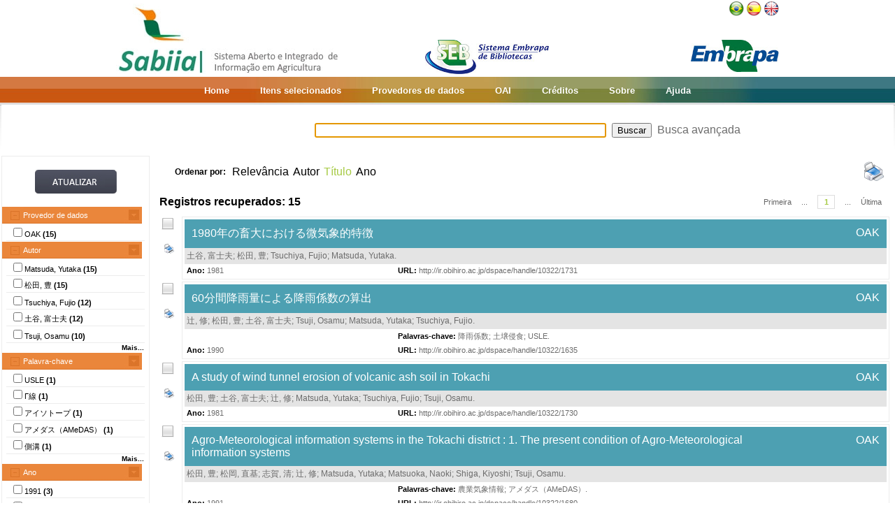

--- FILE ---
content_type: text/html;charset=UTF-8
request_url: https://www.sabiia.cnptia.embrapa.br/sabiia/search?showQuery=f&sort=titleSort&search=creatorFacets:%22Matsuda,%20Yutaka%22
body_size: 7044
content:


















<html>
<head>
	<!-- Meta informacao da pagina -->
 	<meta http-equiv="Content-Type" content="text/html; charset=UTF-8">
	<meta http-equiv="Content-Language" CONTENT="pt-BR">
	<meta name="keywords" content="Open Access">
	<meta name="copyright" content="http://www.embrapa.br">
	<meta name="author" content="Embrapa">
	<meta name="email" content="cnptia.sac@embrapa.br">
	<meta name="Distribution" content="Global">
	<meta name="website" content="http://www.embrapa.br">
	<script language="JAVASCRIPT" src="/sabiia/web/js/functions.js" type="text/javascript"></script>
	<script language="JAVASCRIPT" src="/sabiia/web/js/jquery-1.4.3.min.js" type="text/javascript"></script>	
 	<!-- Titulo da pagina -->
	<title>SABIIA - Sistema Aberto e Integrado de Informa&ccedil;&atilde;o em Agricultura (Sabiia)</title>
 	<!-- Links para os recursos utilizados pela pagina -->
	<link href="/sabiia/web/css/sabiia.css" rel="stylesheet" type="text/css">
	<!-- Favicon -->
	<link rel="shortcut icon" href="/sabiia/web/img/favicon.ico" type="image/x-icon">
</head>
<body>
<div id="fundoBranco">
	<!-- jsp:include page="../governoFederal.jsp"/ --> 
	<!-- HEADER -->
	<div align="center">
		<table summary="Header" width="950px" border="0" align="center" style="padding-bottom:3px;">
			<tr align="left">
				<td align="left" valign="bottom" width="25%">
					<a href="/sabiia/?initQuery=t" title="Sistema Aberto e Integrado de Informação em Agricultura - Sabiia">
						<img src="/sabiia/web/img/marcabannersabiia.jpg" alt="Sabiia" style="border: none;">
					</a>
				</td>
				<td align="right" valign="bottom" width="35%">
					<a href="http://hotsites.sct.embrapa.br/seb" title="Sistema Embrapa de Bibliotecas - SEB">
						<img src="/sabiia/web/img/logo-seb.jpg" alt="Seb" style="border: none;">
					</a>
				</td>
				<td align="right" valign="bottom" width="40%">
					<table cellpadding="0" cellspacing="0" border="0" width="100%" style="height:105px;padding-bottom:3px;">
						<tr>
							<td align="right" valign="top">
								<a title="Português" href="/sabiia/?locale=pt_BR&amp;initQuery=t"><img alt="Português" src="/sabiia/web/img/brazil.png"></a><a title="Español" style="padding-left:3px" href="/sabiia/?locale=es&amp;initQuery=t"><img alt="Español" src="/sabiia/web/img/spain.png"></a><a title="English" style="padding-left:3px" href="/sabiia/?locale=en&amp;initQuery=t"><img alt="English" src="/sabiia/web/img/english.png"></a>
							</td>
						</tr>
						<tr>
							<td align="right" valign="bottom">
								<a href="http://www.embrapa.br" title="Empresa Brasileira de Pesquisa Agropecuária - Embrapa"><img src="/sabiia/web/img/logo-embrapa.jpg" alt="Embrapa" style="border: none;"></a>
							</td>
						</tr>
					</table>
				</td>
			</tr>
		</table>
	</div>
	
	<!-- MENU SUPERIOR -->
	<table summary="Menu superior" width="100%" border="0">
		<tr>
			<td id="barraColoridaEsquerda"></td>
			<td NOWRAP id="barraColoridaMeio" align="center">
				<table summary="Tabela da barra de cores" border="0">
					<tr>
						<td class="menuItem"><a href="/sabiia/?initQuery=t">Home</a></td>
						<td class="menuItem"><a href="/sabiia/itensselecionados">Itens selecionados</a></td>
						<td class="menuItem"><a href="/sabiia/provedores">Provedores de dados</a></td>
						<td class="menuItem"><a target="_BLANK" href="http://www.sabiia.cnptia.embrapa.br/oai/">OAI</a></td>
						<td class="menuItem"><a href="/sabiia/creditos">Créditos</a></td>
						<td class="menuItem"><a href="/sabiia/sobre">Sobre</a></td>
						<td class="menuItem"><a href="/sabiia/ajuda">Ajuda</a></td>
					</tr>
				</table>		
			</td>
			<td id="barraColoridaDireita"></td>
		</tr>
	</table>
	
	
		<table border="0" width="100%" align="center">
			<tr>
				<td class="degradeCinza"></td>
				<td width="210px"></td>
				<td width="3px"></td>
				<td width="744px" align="center">
					<form id="frmSearch" name="frmSearch" method="post" action="search" onSubmit="return submitSearch(this);">
						&nbsp;&nbsp;&nbsp;
						<input type="hidden" name="clickSearchSimple" value="t">
						<input type="hidden" name="clickSearchAdvanced" value="f">
						<input type="text" name="search" size="50" value="">&nbsp;
						<input type="submit" value="Buscar">&nbsp;
						<a href="advanced">Busca avançada</a>
					</form>
				</td>
				<td width="3px"></td>
				<td class="degradeCinza"></td>
			</tr>
								
			<tr>
				<td></td>
				<!-- MENU LATERAL -->			
				<td valign="top" bgcolor="#ececec">
					<form name="frmFacets" method="post" action="search">
						<input type="hidden" name="search" value="creatorFacets:&quot;Matsuda, Yutaka&quot;">
						<table width="100%" border="0" bgcolor="white">
							<tr>
								<td align="center" valign="middle"> 
									<br><a href="#" onclick="document.frmFacets.submit();"><img src="/sabiia/web/img/botaoatualizarh34w117.jpg" alt="Botão Atualizar"></a><br><br>
								</td>
							</tr>
						</table>
						
								<table width="100%" border="0" bgcolor="white"> 
									<tr>
										<td id="menuRepository" class="menuLaranjaAberto" colspan="3" onclick="javascript:mostraEsconde('menuRepository','subMenuRepository');"> 
											Provedor de dados
										</td>
									</tr>
								</table>
								
								<table width="100%" border="0" bgcolor="white" id="subMenuRepository">
								<tr>
								<td width="100%">
								<table width="100%">
<tr title="Obihiro University of Agriculture and Veterinary Medicine Academic Repository (OAK)"><td width="3px"></td><td class="menuBranco"><input type="checkbox"name="facets100" value="19">OAK <b>(15)</b></td><td width="3px"></td></tr>
</table>
	
								</td>
								</tr>								
								</table>
								
								<table width="100%" border="0" bgcolor="white"> 
									<tr>
										<td id="menuCreator" class="menuLaranjaAberto" colspan="3" onclick="javascript:mostraEsconde('menuCreator','subMenuCreator');"> 
											Autor
										</td>
									</tr>
								</table>								
								<table width="100%" border="0" bgcolor="white" id="subMenuCreator">
								<tr>
								<td width="100%">
								<table width="100%">
<tr><td width="3px"></td><td class="menuBranco"><input type="checkbox"name="facets200" value="Matsuda, Yutaka">Matsuda, Yutaka <b>(15)</b></td><td width="3px"></td></tr>
<tr><td width="3px"></td><td class="menuBranco"><input type="checkbox"name="facets201" value="松田, 豊">松田, 豊 <b>(15)</b></td><td width="3px"></td></tr>
<tr><td width="3px"></td><td class="menuBranco"><input type="checkbox"name="facets202" value="Tsuchiya, Fujio">Tsuchiya, Fujio <b>(12)</b></td><td width="3px"></td></tr>
<tr><td width="3px"></td><td class="menuBranco"><input type="checkbox"name="facets203" value="土谷, 富士夫">土谷, 富士夫 <b>(12)</b></td><td width="3px"></td></tr>
<tr><td width="3px"></td><td class="menuBranco"><input type="checkbox"name="facets204" value="Tsuji, Osamu">Tsuji, Osamu <b>(10)</b></td><td width="3px"></td></tr>
</table><div id="facetsCreatorDetalhes" style="display:none;"><table width="100%">
<tr><td width="3px"></td><td class="menuBranco"><input type="checkbox"name="facets205" value="辻, 修">辻, 修 <b>(10)</b></td><td width="3px"></td></tr>
<tr><td width="3px"></td><td class="menuBranco"><input type="checkbox"name="facets206" value="Furuya, Susumu">Furuya, Susumu <b>(3)</b></td><td width="3px"></td></tr>
<tr><td width="3px"></td><td class="menuBranco"><input type="checkbox"name="facets207" value="古谷, 将">古谷, 将 <b>(3)</b></td><td width="3px"></td></tr>
<tr><td width="3px"></td><td class="menuBranco"><input type="checkbox"name="facets208" value="Yamaguchi, Kimiaki">Yamaguchi, Kimiaki <b>(2)</b></td><td width="3px"></td></tr>
<tr><td width="3px"></td><td class="menuBranco"><input type="checkbox"name="facets209" value="山口, 公章">山口, 公章 <b>(2)</b></td><td width="3px"></td></tr>
<tr><td width="3px"></td><td class="menuBranco"><input type="checkbox"name="facets210" value="Hoshiba, Hideo">Hoshiba, Hideo <b>(1)</b></td><td width="3px"></td></tr>
<tr><td width="3px"></td><td class="menuBranco"><input type="checkbox"name="facets211" value="Matsuoka, Naoki">Matsuoka, Naoki <b>(1)</b></td><td width="3px"></td></tr>
<tr><td width="3px"></td><td class="menuBranco"><input type="checkbox"name="facets212" value="Ohtomo, Koh-ichi">Ohtomo, Koh-ichi <b>(1)</b></td><td width="3px"></td></tr>
<tr><td width="3px"></td><td class="menuBranco"><input type="checkbox"name="facets213" value="Satow, Tadatoshi">Satow, Tadatoshi <b>(1)</b></td><td width="3px"></td></tr>
<tr><td width="3px"></td><td class="menuBranco"><input type="checkbox"name="facets214" value="Shiga, Kiyoshi">Shiga, Kiyoshi <b>(1)</b></td><td width="3px"></td></tr>
<tr><td width="3px"></td><td class="menuBranco"><input type="checkbox"name="facets215" value="Takahata, Hidehiko">Takahata, Hidehiko <b>(1)</b></td><td width="3px"></td></tr>
<tr><td width="3px"></td><td class="menuBranco"><input type="checkbox"name="facets216" value="Taniguchi, Tetsuji">Taniguchi, Tetsuji <b>(1)</b></td><td width="3px"></td></tr>
<tr><td width="3px"></td><td class="menuBranco"><input type="checkbox"name="facets217" value="佐藤, 禎稔">佐藤, 禎稔 <b>(1)</b></td><td width="3px"></td></tr>
<tr><td width="3px"></td><td class="menuBranco"><input type="checkbox"name="facets218" value="大友, 功一">大友, 功一 <b>(1)</b></td><td width="3px"></td></tr>
<tr><td width="3px"></td><td class="menuBranco"><input type="checkbox"name="facets219" value="干場, 秀雄">干場, 秀雄 <b>(1)</b></td><td width="3px"></td></tr>
</table></div>
<table width="100%"><tr><td width="3px"></td><td align="right" class="mostrarDetalhes" onclick="javascript:mostraEscondeDetalhes('facetsCreatorDetalhes');"><span onclick="javascript:this.innerHTML=textoSpan(this.innerHTML,'Mais...','Menos');">Mais...</span></td><td width="3px"></td></tr></table>
	
								</td>
								</tr>								
								</table>
								
								<table width="100%" border="0" bgcolor="white"> 
									<tr>
										<td id="menuSubject" class="menuLaranjaAberto" colspan="3" onclick="javascript:mostraEsconde('menuSubject','subMenuSubject');"> 
											Palavra-chave
										</td>
									</tr>
								</table>
								<table width="100%" border="0" bgcolor="white" id="subMenuSubject">
								<tr>
								<td width="100%">
								<table width="100%">
<tr><td width="3px"></td><td class="menuBranco"><input type="checkbox"name="facets300" value="USLE">USLE<b> (1)</b></td><td width="3px"></td></tr>
<tr><td width="3px"></td><td class="menuBranco"><input type="checkbox"name="facets301" value="Γ線">Γ線<b> (1)</b></td><td width="3px"></td></tr>
<tr><td width="3px"></td><td class="menuBranco"><input type="checkbox"name="facets302" value="アイソトープ">アイソトープ<b> (1)</b></td><td width="3px"></td></tr>
<tr><td width="3px"></td><td class="menuBranco"><input type="checkbox"name="facets303" value="アメダス（AMeDAS）">アメダス（AMeDAS）<b> (1)</b></td><td width="3px"></td></tr>
<tr><td width="3px"></td><td class="menuBranco"><input type="checkbox"name="facets304" value="側溝">側溝<b> (1)</b></td><td width="3px"></td></tr>
</table><div id="facetsSubjectDetalhes" style="display:none;"><table width="100%">
<tr><td width="3px"></td><td class="menuBranco"><input type="checkbox"name="facets305" value="凍上">凍上<b> (1)</b></td><td width="3px"></td></tr>
<tr><td width="3px"></td><td class="menuBranco"><input type="checkbox"name="facets306" value="土壌侵食">土壌侵食<b> (1)</b></td><td width="3px"></td></tr>
<tr><td width="3px"></td><td class="menuBranco"><input type="checkbox"name="facets307" value="土壌凍結">土壌凍結<b> (1)</b></td><td width="3px"></td></tr>
<tr><td width="3px"></td><td class="menuBranco"><input type="checkbox"name="facets308" value="土壌水分">土壌水分<b> (1)</b></td><td width="3px"></td></tr>
<tr><td width="3px"></td><td class="menuBranco"><input type="checkbox"name="facets309" value="水収支">水収支<b> (1)</b></td><td width="3px"></td></tr>
<tr><td width="3px"></td><td class="menuBranco"><input type="checkbox"name="facets310" value="農業気象情報">農業気象情報<b> (1)</b></td><td width="3px"></td></tr>
<tr><td width="3px"></td><td class="menuBranco"><input type="checkbox"name="facets311" value="降雨係数">降雨係数<b> (1)</b></td><td width="3px"></td></tr>
</table></div>
<table width="100%"><tr><td width="3px"></td><td align="right" class="mostrarDetalhes" onclick="javascript:mostraEscondeDetalhes('facetsSubjectDetalhes');"><span onclick="javascript:this.innerHTML=textoSpan(this.innerHTML,'Mais...','Menos');">Mais...</span></td><td width="3px"></td></tr></table>
	
								</td>
								</tr>								
								</table>
								
								<table width="100%" border="0" bgcolor="white"> 
									<tr>
										<td id="menuYear" class="menuLaranjaAberto" colspan="3" onclick="javascript:mostraEsconde('menuYear','subMenuYear');"> 
											Ano
										</td>
									</tr>
								</table>
								<table width="100%" border="0" bgcolor="white" id="subMenuYear">
								<tr>
								<td width="100%">
								<table width="100%">
<tr><td width="3px"></td><td class="menuBranco"><input type="checkbox"name="facets400" value="1991">1991<b> (3)</b></td><td width="3px"></td></tr>
<tr><td width="3px"></td><td class="menuBranco"><input type="checkbox"name="facets401" value="1990">1990<b> (1)</b></td><td width="3px"></td></tr>
<tr><td width="3px"></td><td class="menuBranco"><input type="checkbox"name="facets402" value="1988">1988<b> (2)</b></td><td width="3px"></td></tr>
<tr><td width="3px"></td><td class="menuBranco"><input type="checkbox"name="facets403" value="1987">1987<b> (2)</b></td><td width="3px"></td></tr>
<tr><td width="3px"></td><td class="menuBranco"><input type="checkbox"name="facets404" value="1985">1985<b> (1)</b></td><td width="3px"></td></tr>
</table><div id="facetsYearDetalhes" style="display:none;"><table width="100%">
<tr><td width="3px"></td><td class="menuBranco"><input type="checkbox"name="facets405" value="1981">1981<b> (2)</b></td><td width="3px"></td></tr>
<tr><td width="3px"></td><td class="menuBranco"><input type="checkbox"name="facets406" value="1973">1973<b> (3)</b></td><td width="3px"></td></tr>
<tr><td width="3px"></td><td class="menuBranco"><input type="checkbox"name="facets407" value="1969">1969<b> (1)</b></td><td width="3px"></td></tr>
</table></div>
<table width="100%"><tr><td width="3px"></td><td align="right" class="mostrarDetalhes" onclick="javascript:mostraEscondeDetalhes('facetsYearDetalhes');"><span onclick="javascript:this.innerHTML=textoSpan(this.innerHTML,'Mais...','Menos');">Mais...</span></td><td width="3px"></td></tr></table>
	
								</td>
								</tr>								
								</table>
								
								<table width="100%" border="0" bgcolor="white"> 
									<tr>
										<td id="menuCountry" class="menuLaranjaAberto" colspan="3" onclick="javascript:mostraEsconde('menuCountry','subMenuCountry');"> 
											País
										</td>
									</tr>
								</table>
								<table width="100%" border="0" bgcolor="white" id="subMenuCountry">
								<tr>
								<td width="100%">
								<table width="100%">
<tr><td width="3px"></td><td class="menuBranco"><input type="checkbox"name="facets600" value="Japan">Japan<b> (15)</b></td><td width="3px"></td></tr>
</table>
	
								</td>
								</tr>								
								</table>
								
								<table width="100%" border="0" bgcolor="white"> 
									<tr>
										<td id="menuLanguage" class="menuLaranjaAberto" colspan="3" onclick="javascript:mostraEsconde('menuLanguage','subMenuLanguage');"> 
											Idioma
										</td>
									</tr>
								</table>
								<table width="100%" border="0" bgcolor="white" id="subMenuLanguage">
								<tr>
								<td width="100%">
								<table width="100%">
<tr><td width="3px"></td><td class="menuBranco"><input type="checkbox"name="facets700" value="japones">Japonês<b> (15)</b></td><td width="3px"></td></tr>
</table>
	
								</td>
								</tr>								
								</table>
								
						<table width="100%" border="0" bgcolor="white">
							<tr>
								<td align="center" valign="middle"> 
									<br><a href="#" onclick="document.frmFacets.submit();"><img src="/sabiia/web/img/botaoatualizarh34w117.jpg" alt="Botão Atualizar"></a><br><br>
								</td>
							</tr>
						</table>
					</form>		
				</td>
				<td></td>
				<td valign="top" height="100%">
				<table cellpadding="3" cellspacing="3" class="itemSort"><tr><td NOWRAP width=100px align="right"><p style="font-size:12px;"><b>Ordenar por:</b>&nbsp;</td><td width=1px align="right"><a class="linkOrdenacao" href="search?search=creatorFacets:&quot;Matsuda, Yutaka&quot;&amp;qFacets=creatorFacets:&quot;Matsuda, Yutaka&quot;&amp;sort=""&amp;paginacao=t&amp;paginaAtual=1">Relevância</a></td><td width=1px align="right"><a class="linkOrdenacao" href="search?search=creatorFacets:&quot;Matsuda, Yutaka&quot;&amp;qFacets=creatorFacets:&quot;Matsuda, Yutaka&quot;&amp;sort=creatorSort&amp;paginacao=t&amp;paginaAtual=1">Autor</a></td><td width=1px align="right" class="ordenacaoEscolhida">Título</td><td width=1px align="right"><a class="linkOrdenacao" href="search?search=creatorFacets:&quot;Matsuda, Yutaka&quot;&amp;qFacets=creatorFacets:&quot;Matsuda, Yutaka&quot;&amp;sort=year&amp;paginacao=t&amp;paginaAtual=1">Ano</a></td><td align="right"><a title="Imprime registros no formato resumido" href="search?search=creatorFacets:&quot;Matsuda, Yutaka&quot;&amp;qFacets=creatorFacets:&quot;Matsuda, Yutaka&quot;&amp;sort=titleSort&amp;paginacao=t&amp;paginaAtual=1&amp;ig=t"><img width="32" height="32" alt="Imprime registros no formato resumido" src="/sabiia/web/img/print-big.png"></a></td></tr></table>
<table cellpadding="3" cellspacing="3" class="itemCountPaginacao"><tr><td width="50%"><span class="registrosRecuperados">Registros recuperados: 15</span></td><td width="50%"><table cellpadding="0" cellspacing="0" align="right"><tr><td class="itemPaginacaoPrimeiraPagina"><a class="linkPaginacaoAux" href="search?search=creatorFacets:&quot;Matsuda, Yutaka&quot;&amp;qFacets=creatorFacets:&quot;Matsuda, Yutaka&quot;&amp;sort=titleSort&amp;paginacao=t&amp;paginaAtual=1">Primeira</a></td><td class="itemPaginacao"><a class="linkPaginacaoAux" href="search?search=creatorFacets:&quot;Matsuda, Yutaka&quot;&amp;qFacets=creatorFacets:&quot;Matsuda, Yutaka&quot;&amp;sort=titleSort&amp;paginacao=t&amp;paginaAtual=1"> ... </a></td><td class="itemPaginacao"><a class="linkPaginacaoSelected" href="search?search=creatorFacets:&quot;Matsuda, Yutaka&quot;&amp;qFacets=creatorFacets:&quot;Matsuda, Yutaka&quot;&amp;sort=titleSort&amp;paginacao=t&amp;paginaAtual=1">1</a></td><td class="itemPaginacao"><a class="linkPaginacaoAux" href="search?search=creatorFacets:&quot;Matsuda, Yutaka&quot;&amp;qFacets=creatorFacets:&quot;Matsuda, Yutaka&quot;&amp;sort=titleSort&amp;paginacao=t&amp;paginaAtual=1"> ... </a></td><td class="itemPaginacaoUltimaPagina"><a class="linkPaginacaoAux" href="search?search=creatorFacets:&quot;Matsuda, Yutaka&quot;&amp;qFacets=creatorFacets:&quot;Matsuda, Yutaka&quot;&amp;sort=titleSort&amp;paginacao=t&amp;paginaAtual=1">Última</a></td></tr></table></td></tr></table>
<table cellpadding="0" cellspacing="0" width="100%">
<tr><td align="center" valign="top" width="40">
<a title="Marcar/Desmarcar Item" class="linkMarcarDesmarcarItem" onclick="selecionaItem('19001674')"><img alt="Imagem não selecionada" id="img19001674" src="/sabiia/web/img/desmarcado.png"></a>
<br><br><a title="Imprime registro no formato completo" href="search?search=creatorFacets:&quot;Matsuda, Yutaka&quot;&amp;qFacets=creatorFacets:&quot;Matsuda, Yutaka&quot;&amp;sort=titleSort&amp;paginacao=t&amp;paginaAtual=1&amp;id=19001674&amp;ic=t&amp;locale=null"><img style="padding-left:3px" width="16" height="16" alt="Imprime registro no formato completo" src="/sabiia/web/img/print.png"></a>
</td><td>
<table cellpadding="3" cellspacing="3" width="100%" class="itemResult">
<tr><td class="tituloPesquisa" colspan="2" width="100%"><table cellpadding="0" cellspacing="0" width="100%">
<tr><td align="left" width="80%">
<a class="linkTituloPesquisa" href="search?id=19001674&amp;search=creatorFacets:&quot;Matsuda, Yutaka&quot;&amp;qFacets=creatorFacets:&quot;Matsuda, Yutaka&quot;&amp;sort=titleSort&amp;paginacao=t&amp;paginaAtual=1">1980年の畜大における微気象的特徴</a>
</td>
<td width="20%" align="right" valign="top"><a class="linkTituloPesquisa" title="Obihiro University of Agriculture and Veterinary Medicine Academic Repository (OAK)" href="search?showQuery=f&amp;sort=titleSort&amp;search=repository:&quot;19&quot;">OAK</a></td></tr></table></td></tr>
<tr class="autoriaPesquisa"><td align="left" colspan="2"><a href="search?showQuery=f&amp;sort=titleSort&amp;search=creatorFacets:&quot;土谷, 富士夫&quot;">土谷, 富士夫</a>; <a href="search?showQuery=f&amp;sort=titleSort&amp;search=creatorFacets:&quot;松田, 豊&quot;">松田, 豊</a>; <a href="search?showQuery=f&amp;sort=titleSort&amp;search=creatorFacets:&quot;Tsuchiya, Fujio&quot;">Tsuchiya, Fujio</a>; <a href="search?showQuery=f&amp;sort=titleSort&amp;search=creatorFacets:&quot;Matsuda, Yutaka&quot;">Matsuda, Yutaka</a>.</td></tr>
<tr>
<td align="left" valign="top" width="30%" class="year"><b>Ano:</b> <a href="search?showQuery=f&amp;sort=titleSort&amp;search=year:&quot;1981&quot;">1981</a></td>
<td align="left" valign="top" width="70%" class="url"><b>URL: </b><a target="BLANK" class="linkUrl" href="http://ir.obihiro.ac.jp/dspace/handle/10322/1731">http://ir.obihiro.ac.jp/dspace/handle/10322/1731</a></td>
</tr></table><td></tr></table>
<table><tr><td height="3px"></td></tr></table>
<table cellpadding="0" cellspacing="0" width="100%">
<tr><td align="center" valign="top" width="40">
<a title="Marcar/Desmarcar Item" class="linkMarcarDesmarcarItem" onclick="selecionaItem('19003627')"><img alt="Imagem não selecionada" id="img19003627" src="/sabiia/web/img/desmarcado.png"></a>
<br><br><a title="Imprime registro no formato completo" href="search?search=creatorFacets:&quot;Matsuda, Yutaka&quot;&amp;qFacets=creatorFacets:&quot;Matsuda, Yutaka&quot;&amp;sort=titleSort&amp;paginacao=t&amp;paginaAtual=1&amp;id=19003627&amp;ic=t&amp;locale=null"><img style="padding-left:3px" width="16" height="16" alt="Imprime registro no formato completo" src="/sabiia/web/img/print.png"></a>
</td><td>
<table cellpadding="3" cellspacing="3" width="100%" class="itemResult">
<tr><td class="tituloPesquisa" colspan="2" width="100%"><table cellpadding="0" cellspacing="0" width="100%">
<tr><td align="left" width="80%">
<a class="linkTituloPesquisa" href="search?id=19003627&amp;search=creatorFacets:&quot;Matsuda, Yutaka&quot;&amp;qFacets=creatorFacets:&quot;Matsuda, Yutaka&quot;&amp;sort=titleSort&amp;paginacao=t&amp;paginaAtual=1">60分間降雨量による降雨係数の算出</a>
</td>
<td width="20%" align="right" valign="top"><a class="linkTituloPesquisa" title="Obihiro University of Agriculture and Veterinary Medicine Academic Repository (OAK)" href="search?showQuery=f&amp;sort=titleSort&amp;search=repository:&quot;19&quot;">OAK</a></td></tr></table></td></tr>
<tr class="autoriaPesquisa"><td align="left" colspan="2"><a href="search?showQuery=f&amp;sort=titleSort&amp;search=creatorFacets:&quot;辻, 修&quot;">辻, 修</a>; <a href="search?showQuery=f&amp;sort=titleSort&amp;search=creatorFacets:&quot;松田, 豊&quot;">松田, 豊</a>; <a href="search?showQuery=f&amp;sort=titleSort&amp;search=creatorFacets:&quot;土谷, 富士夫&quot;">土谷, 富士夫</a>; <a href="search?showQuery=f&amp;sort=titleSort&amp;search=creatorFacets:&quot;Tsuji, Osamu&quot;">Tsuji, Osamu</a>; <a href="search?showQuery=f&amp;sort=titleSort&amp;search=creatorFacets:&quot;Matsuda, Yutaka&quot;">Matsuda, Yutaka</a>; <a href="search?showQuery=f&amp;sort=titleSort&amp;search=creatorFacets:&quot;Tsuchiya, Fujio&quot;">Tsuchiya, Fujio</a>.</td></tr>
<tr>
<td align="left" valign="top" width="30%" class="type"></td>
<td align="left" valign="top" width="70%" class="subject"><b><span style="color:black;">Palavras-chave:</span></b>&nbsp;<a href="search?showQuery=f&amp;sort=titleSort&amp;search=subjectFacets:&quot;降雨係数&quot;">降雨係数</a>; <a href="search?showQuery=f&amp;sort=titleSort&amp;search=subjectFacets:&quot;土壌侵食&quot;">土壌侵食</a>; <a href="search?showQuery=f&amp;sort=titleSort&amp;search=subjectFacets:&quot;USLE&quot;">USLE</a>.</td>
</tr>
<tr>
<td align="left" valign="top" width="30%" class="year"><b>Ano:</b> <a href="search?showQuery=f&amp;sort=titleSort&amp;search=year:&quot;1990&quot;">1990</a></td>
<td align="left" valign="top" width="70%" class="url"><b>URL: </b><a target="BLANK" class="linkUrl" href="http://ir.obihiro.ac.jp/dspace/handle/10322/1635">http://ir.obihiro.ac.jp/dspace/handle/10322/1635</a></td>
</tr></table><td></tr></table>
<table><tr><td height="3px"></td></tr></table>
<table cellpadding="0" cellspacing="0" width="100%">
<tr><td align="center" valign="top" width="40">
<a title="Marcar/Desmarcar Item" class="linkMarcarDesmarcarItem" onclick="selecionaItem('19000208')"><img alt="Imagem não selecionada" id="img19000208" src="/sabiia/web/img/desmarcado.png"></a>
<br><br><a title="Imprime registro no formato completo" href="search?search=creatorFacets:&quot;Matsuda, Yutaka&quot;&amp;qFacets=creatorFacets:&quot;Matsuda, Yutaka&quot;&amp;sort=titleSort&amp;paginacao=t&amp;paginaAtual=1&amp;id=19000208&amp;ic=t&amp;locale=null"><img style="padding-left:3px" width="16" height="16" alt="Imprime registro no formato completo" src="/sabiia/web/img/print.png"></a>
</td><td>
<table cellpadding="3" cellspacing="3" width="100%" class="itemResult">
<tr><td class="tituloPesquisa" colspan="2" width="100%"><table cellpadding="0" cellspacing="0" width="100%">
<tr><td align="left" width="80%">
<a class="linkTituloPesquisa" href="search?id=19000208&amp;search=creatorFacets:&quot;Matsuda, Yutaka&quot;&amp;qFacets=creatorFacets:&quot;Matsuda, Yutaka&quot;&amp;sort=titleSort&amp;paginacao=t&amp;paginaAtual=1">A study of wind tunnel erosion of volcanic ash soil in Tokachi</a>
</td>
<td width="20%" align="right" valign="top"><a class="linkTituloPesquisa" title="Obihiro University of Agriculture and Veterinary Medicine Academic Repository (OAK)" href="search?showQuery=f&amp;sort=titleSort&amp;search=repository:&quot;19&quot;">OAK</a></td></tr></table></td></tr>
<tr class="autoriaPesquisa"><td align="left" colspan="2"><a href="search?showQuery=f&amp;sort=titleSort&amp;search=creatorFacets:&quot;松田, 豊&quot;">松田, 豊</a>; <a href="search?showQuery=f&amp;sort=titleSort&amp;search=creatorFacets:&quot;土谷, 富士夫&quot;">土谷, 富士夫</a>; <a href="search?showQuery=f&amp;sort=titleSort&amp;search=creatorFacets:&quot;辻, 修&quot;">辻, 修</a>; <a href="search?showQuery=f&amp;sort=titleSort&amp;search=creatorFacets:&quot;Matsuda, Yutaka&quot;">Matsuda, Yutaka</a>; <a href="search?showQuery=f&amp;sort=titleSort&amp;search=creatorFacets:&quot;Tsuchiya, Fujio&quot;">Tsuchiya, Fujio</a>; <a href="search?showQuery=f&amp;sort=titleSort&amp;search=creatorFacets:&quot;Tsuji, Osamu&quot;">Tsuji, Osamu</a>.</td></tr>
<tr>
<td align="left" valign="top" width="30%" class="year"><b>Ano:</b> <a href="search?showQuery=f&amp;sort=titleSort&amp;search=year:&quot;1981&quot;">1981</a></td>
<td align="left" valign="top" width="70%" class="url"><b>URL: </b><a target="BLANK" class="linkUrl" href="http://ir.obihiro.ac.jp/dspace/handle/10322/1730">http://ir.obihiro.ac.jp/dspace/handle/10322/1730</a></td>
</tr></table><td></tr></table>
<table><tr><td height="3px"></td></tr></table>
<table cellpadding="0" cellspacing="0" width="100%">
<tr><td align="center" valign="top" width="40">
<a title="Marcar/Desmarcar Item" class="linkMarcarDesmarcarItem" onclick="selecionaItem('19000184')"><img alt="Imagem não selecionada" id="img19000184" src="/sabiia/web/img/desmarcado.png"></a>
<br><br><a title="Imprime registro no formato completo" href="search?search=creatorFacets:&quot;Matsuda, Yutaka&quot;&amp;qFacets=creatorFacets:&quot;Matsuda, Yutaka&quot;&amp;sort=titleSort&amp;paginacao=t&amp;paginaAtual=1&amp;id=19000184&amp;ic=t&amp;locale=null"><img style="padding-left:3px" width="16" height="16" alt="Imprime registro no formato completo" src="/sabiia/web/img/print.png"></a>
</td><td>
<table cellpadding="3" cellspacing="3" width="100%" class="itemResult">
<tr><td class="tituloPesquisa" colspan="2" width="100%"><table cellpadding="0" cellspacing="0" width="100%">
<tr><td align="left" width="80%">
<a class="linkTituloPesquisa" href="search?id=19000184&amp;search=creatorFacets:&quot;Matsuda, Yutaka&quot;&amp;qFacets=creatorFacets:&quot;Matsuda, Yutaka&quot;&amp;sort=titleSort&amp;paginacao=t&amp;paginaAtual=1">Agro-Meteorological information systems in the Tokachi district : 1. The present condition of Agro-Meteorological information systems</a>
</td>
<td width="20%" align="right" valign="top"><a class="linkTituloPesquisa" title="Obihiro University of Agriculture and Veterinary Medicine Academic Repository (OAK)" href="search?showQuery=f&amp;sort=titleSort&amp;search=repository:&quot;19&quot;">OAK</a></td></tr></table></td></tr>
<tr class="autoriaPesquisa"><td align="left" colspan="2"><a href="search?showQuery=f&amp;sort=titleSort&amp;search=creatorFacets:&quot;松田, 豊&quot;">松田, 豊</a>; <a href="search?showQuery=f&amp;sort=titleSort&amp;search=creatorFacets:&quot;松岡, 直基&quot;">松岡, 直基</a>; <a href="search?showQuery=f&amp;sort=titleSort&amp;search=creatorFacets:&quot;志賀, 清&quot;">志賀, 清</a>; <a href="search?showQuery=f&amp;sort=titleSort&amp;search=creatorFacets:&quot;辻, 修&quot;">辻, 修</a>; <a href="search?showQuery=f&amp;sort=titleSort&amp;search=creatorFacets:&quot;Matsuda, Yutaka&quot;">Matsuda, Yutaka</a>; <a href="search?showQuery=f&amp;sort=titleSort&amp;search=creatorFacets:&quot;Matsuoka, Naoki&quot;">Matsuoka, Naoki</a>; <a href="search?showQuery=f&amp;sort=titleSort&amp;search=creatorFacets:&quot;Shiga, Kiyoshi&quot;">Shiga, Kiyoshi</a>; <a href="search?showQuery=f&amp;sort=titleSort&amp;search=creatorFacets:&quot;Tsuji, Osamu&quot;">Tsuji, Osamu</a>.</td></tr>
<tr>
<td align="left" valign="top" width="30%" class="type"></td>
<td align="left" valign="top" width="70%" class="subject"><b><span style="color:black;">Palavras-chave:</span></b>&nbsp;<a href="search?showQuery=f&amp;sort=titleSort&amp;search=subjectFacets:&quot;農業気象情報&quot;">農業気象情報</a>; <a href="search?showQuery=f&amp;sort=titleSort&amp;search=subjectFacets:&quot;アメダス（AMeDAS）&quot;">アメダス（AMeDAS）</a>.</td>
</tr>
<tr>
<td align="left" valign="top" width="30%" class="year"><b>Ano:</b> <a href="search?showQuery=f&amp;sort=titleSort&amp;search=year:&quot;1991&quot;">1991</a></td>
<td align="left" valign="top" width="70%" class="url"><b>URL: </b><a target="BLANK" class="linkUrl" href="http://ir.obihiro.ac.jp/dspace/handle/10322/1680">http://ir.obihiro.ac.jp/dspace/handle/10322/1680</a></td>
</tr></table><td></tr></table>
<table><tr><td height="3px"></td></tr></table>
<table cellpadding="0" cellspacing="0" width="100%">
<tr><td align="center" valign="top" width="40">
<a title="Marcar/Desmarcar Item" class="linkMarcarDesmarcarItem" onclick="selecionaItem('19002818')"><img alt="Imagem não selecionada" id="img19002818" src="/sabiia/web/img/desmarcado.png"></a>
<br><br><a title="Imprime registro no formato completo" href="search?search=creatorFacets:&quot;Matsuda, Yutaka&quot;&amp;qFacets=creatorFacets:&quot;Matsuda, Yutaka&quot;&amp;sort=titleSort&amp;paginacao=t&amp;paginaAtual=1&amp;id=19002818&amp;ic=t&amp;locale=null"><img style="padding-left:3px" width="16" height="16" alt="Imprime registro no formato completo" src="/sabiia/web/img/print.png"></a>
</td><td>
<table cellpadding="3" cellspacing="3" width="100%" class="itemResult">
<tr><td class="tituloPesquisa" colspan="2" width="100%"><table cellpadding="0" cellspacing="0" width="100%">
<tr><td align="left" width="80%">
<a class="linkTituloPesquisa" href="search?id=19002818&amp;search=creatorFacets:&quot;Matsuda, Yutaka&quot;&amp;qFacets=creatorFacets:&quot;Matsuda, Yutaka&quot;&amp;sort=titleSort&amp;paginacao=t&amp;paginaAtual=1">Automatic measuring system of RI probe moisture-density gauge and the measurement of soil moisture changing in field</a>
</td>
<td width="20%" align="right" valign="top"><a class="linkTituloPesquisa" title="Obihiro University of Agriculture and Veterinary Medicine Academic Repository (OAK)" href="search?showQuery=f&amp;sort=titleSort&amp;search=repository:&quot;19&quot;">OAK</a></td></tr></table></td></tr>
<tr class="autoriaPesquisa"><td align="left" colspan="2"><a href="search?showQuery=f&amp;sort=titleSort&amp;search=creatorFacets:&quot;土谷, 富士夫&quot;">土谷, 富士夫</a>; <a href="search?showQuery=f&amp;sort=titleSort&amp;search=creatorFacets:&quot;辻, 修&quot;">辻, 修</a>; <a href="search?showQuery=f&amp;sort=titleSort&amp;search=creatorFacets:&quot;松田, 豊&quot;">松田, 豊</a>; <a href="search?showQuery=f&amp;sort=titleSort&amp;search=creatorFacets:&quot;Tsuchiya, Fujio&quot;">Tsuchiya, Fujio</a>; <a href="search?showQuery=f&amp;sort=titleSort&amp;search=creatorFacets:&quot;Tsuji, Osamu&quot;">Tsuji, Osamu</a>; <a href="search?showQuery=f&amp;sort=titleSort&amp;search=creatorFacets:&quot;Matsuda, Yutaka&quot;">Matsuda, Yutaka</a>.</td></tr>
<tr>
<td align="left" valign="top" width="30%" class="type"></td>
<td align="left" valign="top" width="70%" class="subject"><b><span style="color:black;">Palavras-chave:</span></b>&nbsp;<a href="search?showQuery=f&amp;sort=titleSort&amp;search=subjectFacets:&quot;アイソトープ&quot;">アイソトープ</a>; <a href="search?showQuery=f&amp;sort=titleSort&amp;search=subjectFacets:&quot;土壌水分&quot;">土壌水分</a>; <a href="search?showQuery=f&amp;sort=titleSort&amp;search=subjectFacets:&quot;水収支&quot;">水収支</a>; <a href="search?showQuery=f&amp;sort=titleSort&amp;search=subjectFacets:&quot;Γ線&quot;">Γ線</a>.</td>
</tr>
<tr>
<td align="left" valign="top" width="30%" class="year"><b>Ano:</b> <a href="search?showQuery=f&amp;sort=titleSort&amp;search=year:&quot;1991&quot;">1991</a></td>
<td align="left" valign="top" width="70%" class="url"><b>URL: </b><a target="BLANK" class="linkUrl" href="http://ir.obihiro.ac.jp/dspace/handle/10322/1678">http://ir.obihiro.ac.jp/dspace/handle/10322/1678</a></td>
</tr></table><td></tr></table>
<table><tr><td height="3px"></td></tr></table>
<table cellpadding="0" cellspacing="0" width="100%">
<tr><td align="center" valign="top" width="40">
<a title="Marcar/Desmarcar Item" class="linkMarcarDesmarcarItem" onclick="selecionaItem('19000578')"><img alt="Imagem não selecionada" id="img19000578" src="/sabiia/web/img/desmarcado.png"></a>
<br><br><a title="Imprime registro no formato completo" href="search?search=creatorFacets:&quot;Matsuda, Yutaka&quot;&amp;qFacets=creatorFacets:&quot;Matsuda, Yutaka&quot;&amp;sort=titleSort&amp;paginacao=t&amp;paginaAtual=1&amp;id=19000578&amp;ic=t&amp;locale=null"><img style="padding-left:3px" width="16" height="16" alt="Imprime registro no formato completo" src="/sabiia/web/img/print.png"></a>
</td><td>
<table cellpadding="3" cellspacing="3" width="100%" class="itemResult">
<tr><td class="tituloPesquisa" colspan="2" width="100%"><table cellpadding="0" cellspacing="0" width="100%">
<tr><td align="left" width="80%">
<a class="linkTituloPesquisa" href="search?id=19000578&amp;search=creatorFacets:&quot;Matsuda, Yutaka&quot;&amp;qFacets=creatorFacets:&quot;Matsuda, Yutaka&quot;&amp;sort=titleSort&amp;paginacao=t&amp;paginaAtual=1">Effect of frost heave on the though of reinforced concrete</a>
</td>
<td width="20%" align="right" valign="top"><a class="linkTituloPesquisa" title="Obihiro University of Agriculture and Veterinary Medicine Academic Repository (OAK)" href="search?showQuery=f&amp;sort=titleSort&amp;search=repository:&quot;19&quot;">OAK</a></td></tr></table></td></tr>
<tr class="autoriaPesquisa"><td align="left" colspan="2"><a href="search?showQuery=f&amp;sort=titleSort&amp;search=creatorFacets:&quot;辻, 修&quot;">辻, 修</a>; <a href="search?showQuery=f&amp;sort=titleSort&amp;search=creatorFacets:&quot;松田, 豊&quot;">松田, 豊</a>; <a href="search?showQuery=f&amp;sort=titleSort&amp;search=creatorFacets:&quot;土谷, 富士夫&quot;">土谷, 富士夫</a>; <a href="search?showQuery=f&amp;sort=titleSort&amp;search=creatorFacets:&quot;Tsuji, Osamu&quot;">Tsuji, Osamu</a>; <a href="search?showQuery=f&amp;sort=titleSort&amp;search=creatorFacets:&quot;Matsuda, Yutaka&quot;">Matsuda, Yutaka</a>; <a href="search?showQuery=f&amp;sort=titleSort&amp;search=creatorFacets:&quot;Tsuchiya, Fujio&quot;">Tsuchiya, Fujio</a>.</td></tr>
<tr>
<td align="left" valign="top" width="30%" class="type"></td>
<td align="left" valign="top" width="70%" class="subject"><b><span style="color:black;">Palavras-chave:</span></b>&nbsp;<a href="search?showQuery=f&amp;sort=titleSort&amp;search=subjectFacets:&quot;側溝&quot;">側溝</a>; <a href="search?showQuery=f&amp;sort=titleSort&amp;search=subjectFacets:&quot;土壌凍結&quot;">土壌凍結</a>; <a href="search?showQuery=f&amp;sort=titleSort&amp;search=subjectFacets:&quot;凍上&quot;">凍上</a>.</td>
</tr>
<tr>
<td align="left" valign="top" width="30%" class="year"><b>Ano:</b> <a href="search?showQuery=f&amp;sort=titleSort&amp;search=year:&quot;1991&quot;">1991</a></td>
<td align="left" valign="top" width="70%" class="url"><b>URL: </b><a target="BLANK" class="linkUrl" href="http://ir.obihiro.ac.jp/dspace/handle/10322/1679">http://ir.obihiro.ac.jp/dspace/handle/10322/1679</a></td>
</tr></table><td></tr></table>
<table><tr><td height="3px"></td></tr></table>
<table cellpadding="0" cellspacing="0" width="100%">
<tr><td align="center" valign="top" width="40">
<a title="Marcar/Desmarcar Item" class="linkMarcarDesmarcarItem" onclick="selecionaItem('19000843')"><img alt="Imagem não selecionada" id="img19000843" src="/sabiia/web/img/desmarcado.png"></a>
<br><br><a title="Imprime registro no formato completo" href="search?search=creatorFacets:&quot;Matsuda, Yutaka&quot;&amp;qFacets=creatorFacets:&quot;Matsuda, Yutaka&quot;&amp;sort=titleSort&amp;paginacao=t&amp;paginaAtual=1&amp;id=19000843&amp;ic=t&amp;locale=null"><img style="padding-left:3px" width="16" height="16" alt="Imprime registro no formato completo" src="/sabiia/web/img/print.png"></a>
</td><td>
<table cellpadding="3" cellspacing="3" width="100%" class="itemResult">
<tr><td class="tituloPesquisa" colspan="2" width="100%"><table cellpadding="0" cellspacing="0" width="100%">
<tr><td align="left" width="80%">
<a class="linkTituloPesquisa" href="search?id=19000843&amp;search=creatorFacets:&quot;Matsuda, Yutaka&quot;&amp;qFacets=creatorFacets:&quot;Matsuda, Yutaka&quot;&amp;sort=titleSort&amp;paginacao=t&amp;paginaAtual=1">凍上による農道の側溝の破壊作用について</a>
</td>
<td width="20%" align="right" valign="top"><a class="linkTituloPesquisa" title="Obihiro University of Agriculture and Veterinary Medicine Academic Repository (OAK)" href="search?showQuery=f&amp;sort=titleSort&amp;search=repository:&quot;19&quot;">OAK</a></td></tr></table></td></tr>
<tr class="autoriaPesquisa"><td align="left" colspan="2"><a href="search?showQuery=f&amp;sort=titleSort&amp;search=creatorFacets:&quot;辻, 修&quot;">辻, 修</a>; <a href="search?showQuery=f&amp;sort=titleSort&amp;search=creatorFacets:&quot;松田, 豊&quot;">松田, 豊</a>; <a href="search?showQuery=f&amp;sort=titleSort&amp;search=creatorFacets:&quot;土谷, 富士夫&quot;">土谷, 富士夫</a>; <a href="search?showQuery=f&amp;sort=titleSort&amp;search=creatorFacets:&quot;Tsuji, Osamu&quot;">Tsuji, Osamu</a>; <a href="search?showQuery=f&amp;sort=titleSort&amp;search=creatorFacets:&quot;Matsuda, Yutaka&quot;">Matsuda, Yutaka</a>; <a href="search?showQuery=f&amp;sort=titleSort&amp;search=creatorFacets:&quot;Tsuchiya, Fujio&quot;">Tsuchiya, Fujio</a>.</td></tr>
<tr>
<td align="left" valign="top" width="30%" class="year"><b>Ano:</b> <a href="search?showQuery=f&amp;sort=titleSort&amp;search=year:&quot;1985&quot;">1985</a></td>
<td align="left" valign="top" width="70%" class="url"><b>URL: </b><a target="BLANK" class="linkUrl" href="http://ir.obihiro.ac.jp/dspace/handle/10322/1471">http://ir.obihiro.ac.jp/dspace/handle/10322/1471</a></td>
</tr></table><td></tr></table>
<table><tr><td height="3px"></td></tr></table>
<table cellpadding="0" cellspacing="0" width="100%">
<tr><td align="center" valign="top" width="40">
<a title="Marcar/Desmarcar Item" class="linkMarcarDesmarcarItem" onclick="selecionaItem('19001581')"><img alt="Imagem não selecionada" id="img19001581" src="/sabiia/web/img/desmarcado.png"></a>
<br><br><a title="Imprime registro no formato completo" href="search?search=creatorFacets:&quot;Matsuda, Yutaka&quot;&amp;qFacets=creatorFacets:&quot;Matsuda, Yutaka&quot;&amp;sort=titleSort&amp;paginacao=t&amp;paginaAtual=1&amp;id=19001581&amp;ic=t&amp;locale=null"><img style="padding-left:3px" width="16" height="16" alt="Imprime registro no formato completo" src="/sabiia/web/img/print.png"></a>
</td><td>
<table cellpadding="3" cellspacing="3" width="100%" class="itemResult">
<tr><td class="tituloPesquisa" colspan="2" width="100%"><table cellpadding="0" cellspacing="0" width="100%">
<tr><td align="left" width="80%">
<a class="linkTituloPesquisa" href="search?id=19001581&amp;search=creatorFacets:&quot;Matsuda, Yutaka&quot;&amp;qFacets=creatorFacets:&quot;Matsuda, Yutaka&quot;&amp;sort=titleSort&amp;paginacao=t&amp;paginaAtual=1">北海道東部のクロボク土の強度特性と破壊ひずみ</a>
</td>
<td width="20%" align="right" valign="top"><a class="linkTituloPesquisa" title="Obihiro University of Agriculture and Veterinary Medicine Academic Repository (OAK)" href="search?showQuery=f&amp;sort=titleSort&amp;search=repository:&quot;19&quot;">OAK</a></td></tr></table></td></tr>
<tr class="autoriaPesquisa"><td align="left" colspan="2"><a href="search?showQuery=f&amp;sort=titleSort&amp;search=creatorFacets:&quot;土谷, 富士夫&quot;">土谷, 富士夫</a>; <a href="search?showQuery=f&amp;sort=titleSort&amp;search=creatorFacets:&quot;辻, 修&quot;">辻, 修</a>; <a href="search?showQuery=f&amp;sort=titleSort&amp;search=creatorFacets:&quot;松田, 豊&quot;">松田, 豊</a>; <a href="search?showQuery=f&amp;sort=titleSort&amp;search=creatorFacets:&quot;Tsuchiya, Fujio&quot;">Tsuchiya, Fujio</a>; <a href="search?showQuery=f&amp;sort=titleSort&amp;search=creatorFacets:&quot;Tsuji, Osamu&quot;">Tsuji, Osamu</a>; <a href="search?showQuery=f&amp;sort=titleSort&amp;search=creatorFacets:&quot;Matsuda, Yutaka&quot;">Matsuda, Yutaka</a>.</td></tr>
<tr>
<td align="left" valign="top" width="30%" class="year"><b>Ano:</b> <a href="search?showQuery=f&amp;sort=titleSort&amp;search=year:&quot;1987&quot;">1987</a></td>
<td align="left" valign="top" width="70%" class="url"><b>URL: </b><a target="BLANK" class="linkUrl" href="http://ir.obihiro.ac.jp/dspace/handle/10322/1513">http://ir.obihiro.ac.jp/dspace/handle/10322/1513</a></td>
</tr></table><td></tr></table>
<table><tr><td height="3px"></td></tr></table>
<table cellpadding="0" cellspacing="0" width="100%">
<tr><td align="center" valign="top" width="40">
<a title="Marcar/Desmarcar Item" class="linkMarcarDesmarcarItem" onclick="selecionaItem('19002264')"><img alt="Imagem não selecionada" id="img19002264" src="/sabiia/web/img/desmarcado.png"></a>
<br><br><a title="Imprime registro no formato completo" href="search?search=creatorFacets:&quot;Matsuda, Yutaka&quot;&amp;qFacets=creatorFacets:&quot;Matsuda, Yutaka&quot;&amp;sort=titleSort&amp;paginacao=t&amp;paginaAtual=1&amp;id=19002264&amp;ic=t&amp;locale=null"><img style="padding-left:3px" width="16" height="16" alt="Imprime registro no formato completo" src="/sabiia/web/img/print.png"></a>
</td><td>
<table cellpadding="3" cellspacing="3" width="100%" class="itemResult">
<tr><td class="tituloPesquisa" colspan="2" width="100%"><table cellpadding="0" cellspacing="0" width="100%">
<tr><td align="left" width="80%">
<a class="linkTituloPesquisa" href="search?id=19002264&amp;search=creatorFacets:&quot;Matsuda, Yutaka&quot;&amp;qFacets=creatorFacets:&quot;Matsuda, Yutaka&quot;&amp;sort=titleSort&amp;paginacao=t&amp;paginaAtual=1">土壌浸食防止工法に関する研究 : 第2報　草地幅と心土破砕の土壌侵食に及ぼす影響</a>
</td>
<td width="20%" align="right" valign="top"><a class="linkTituloPesquisa" title="Obihiro University of Agriculture and Veterinary Medicine Academic Repository (OAK)" href="search?showQuery=f&amp;sort=titleSort&amp;search=repository:&quot;19&quot;">OAK</a></td></tr></table></td></tr>
<tr class="autoriaPesquisa"><td align="left" colspan="2"><a href="search?showQuery=f&amp;sort=titleSort&amp;search=creatorFacets:&quot;古谷, 将&quot;">古谷, 将</a>; <a href="search?showQuery=f&amp;sort=titleSort&amp;search=creatorFacets:&quot;松田, 豊&quot;">松田, 豊</a>; <a href="search?showQuery=f&amp;sort=titleSort&amp;search=creatorFacets:&quot;Furuya, Susumu&quot;">Furuya, Susumu</a>; <a href="search?showQuery=f&amp;sort=titleSort&amp;search=creatorFacets:&quot;Matsuda, Yutaka&quot;">Matsuda, Yutaka</a>.</td></tr>
<tr>
<td align="left" valign="top" width="30%" class="year"><b>Ano:</b> <a href="search?showQuery=f&amp;sort=titleSort&amp;search=year:&quot;1969&quot;">1969</a></td>
<td align="left" valign="top" width="70%" class="url"><b>URL: </b><a target="BLANK" class="linkUrl" href="http://ir.obihiro.ac.jp/dspace/handle/10322/1143">http://ir.obihiro.ac.jp/dspace/handle/10322/1143</a></td>
</tr></table><td></tr></table>
<table><tr><td height="3px"></td></tr></table>
<table cellpadding="0" cellspacing="0" width="100%">
<tr><td align="center" valign="top" width="40">
<a title="Marcar/Desmarcar Item" class="linkMarcarDesmarcarItem" onclick="selecionaItem('19003494')"><img alt="Imagem não selecionada" id="img19003494" src="/sabiia/web/img/desmarcado.png"></a>
<br><br><a title="Imprime registro no formato completo" href="search?search=creatorFacets:&quot;Matsuda, Yutaka&quot;&amp;qFacets=creatorFacets:&quot;Matsuda, Yutaka&quot;&amp;sort=titleSort&amp;paginacao=t&amp;paginaAtual=1&amp;id=19003494&amp;ic=t&amp;locale=null"><img style="padding-left:3px" width="16" height="16" alt="Imprime registro no formato completo" src="/sabiia/web/img/print.png"></a>
</td><td>
<table cellpadding="3" cellspacing="3" width="100%" class="itemResult">
<tr><td class="tituloPesquisa" colspan="2" width="100%"><table cellpadding="0" cellspacing="0" width="100%">
<tr><td align="left" width="80%">
<a class="linkTituloPesquisa" href="search?id=19003494&amp;search=creatorFacets:&quot;Matsuda, Yutaka&quot;&amp;qFacets=creatorFacets:&quot;Matsuda, Yutaka&quot;&amp;sort=titleSort&amp;paginacao=t&amp;paginaAtual=1">土壌浸食防止工法に関する研究 : 第4報 雨水流の水理学的検討</a>
</td>
<td width="20%" align="right" valign="top"><a class="linkTituloPesquisa" title="Obihiro University of Agriculture and Veterinary Medicine Academic Repository (OAK)" href="search?showQuery=f&amp;sort=titleSort&amp;search=repository:&quot;19&quot;">OAK</a></td></tr></table></td></tr>
<tr class="autoriaPesquisa"><td align="left" colspan="2"><a href="search?showQuery=f&amp;sort=titleSort&amp;search=creatorFacets:&quot;松田, 豊&quot;">松田, 豊</a>; <a href="search?showQuery=f&amp;sort=titleSort&amp;search=creatorFacets:&quot;Matsuda, Yutaka&quot;">Matsuda, Yutaka</a>.</td></tr>
<tr>
<td align="left" valign="top" width="30%" class="year"><b>Ano:</b> <a href="search?showQuery=f&amp;sort=titleSort&amp;search=year:&quot;1973&quot;">1973</a></td>
<td align="left" valign="top" width="70%" class="url"><b>URL: </b><a target="BLANK" class="linkUrl" href="http://ir.obihiro.ac.jp/dspace/handle/10322/1318">http://ir.obihiro.ac.jp/dspace/handle/10322/1318</a></td>
</tr></table><td></tr></table>
<table><tr><td height="3px"></td></tr></table>
<table cellpadding="0" cellspacing="0" width="100%">
<tr><td align="center" valign="top" width="40">
<a title="Marcar/Desmarcar Item" class="linkMarcarDesmarcarItem" onclick="selecionaItem('19002655')"><img alt="Imagem não selecionada" id="img19002655" src="/sabiia/web/img/desmarcado.png"></a>
<br><br><a title="Imprime registro no formato completo" href="search?search=creatorFacets:&quot;Matsuda, Yutaka&quot;&amp;qFacets=creatorFacets:&quot;Matsuda, Yutaka&quot;&amp;sort=titleSort&amp;paginacao=t&amp;paginaAtual=1&amp;id=19002655&amp;ic=t&amp;locale=null"><img style="padding-left:3px" width="16" height="16" alt="Imprime registro no formato completo" src="/sabiia/web/img/print.png"></a>
</td><td>
<table cellpadding="3" cellspacing="3" width="100%" class="itemResult">
<tr><td class="tituloPesquisa" colspan="2" width="100%"><table cellpadding="0" cellspacing="0" width="100%">
<tr><td align="left" width="80%">
<a class="linkTituloPesquisa" href="search?id=19002655&amp;search=creatorFacets:&quot;Matsuda, Yutaka&quot;&amp;qFacets=creatorFacets:&quot;Matsuda, Yutaka&quot;&amp;sort=titleSort&amp;paginacao=t&amp;paginaAtual=1">地中探査レーダによる農用地盤情報収集に関する研究</a>
</td>
<td width="20%" align="right" valign="top"><a class="linkTituloPesquisa" title="Obihiro University of Agriculture and Veterinary Medicine Academic Repository (OAK)" href="search?showQuery=f&amp;sort=titleSort&amp;search=repository:&quot;19&quot;">OAK</a></td></tr></table></td></tr>
<tr class="autoriaPesquisa"><td align="left" colspan="2"><a href="search?showQuery=f&amp;sort=titleSort&amp;search=creatorFacets:&quot;大友, 功一&quot;">大友, 功一</a>; <a href="search?showQuery=f&amp;sort=titleSort&amp;search=creatorFacets:&quot;谷口, 哲司&quot;">谷口, 哲司</a>; <a href="search?showQuery=f&amp;sort=titleSort&amp;search=creatorFacets:&quot;松田, 豊&quot;">松田, 豊</a>; <a href="search?showQuery=f&amp;sort=titleSort&amp;search=creatorFacets:&quot;土谷, 富士夫&quot;">土谷, 富士夫</a>; <a href="search?showQuery=f&amp;sort=titleSort&amp;search=creatorFacets:&quot;辻, 修&quot;">辻, 修</a>; <a href="search?showQuery=f&amp;sort=titleSort&amp;search=creatorFacets:&quot;高畑, 英彦&quot;">高畑, 英彦</a>; <a href="search?showQuery=f&amp;sort=titleSort&amp;search=creatorFacets:&quot;干場, 秀雄&quot;">干場, 秀雄</a>; <a href="search?showQuery=f&amp;sort=titleSort&amp;search=creatorFacets:&quot;佐藤, 禎稔&quot;">佐藤, 禎稔</a>; <a href="search?showQuery=f&amp;sort=titleSort&amp;search=creatorFacets:&quot;Ohtomo, Koh-ichi&quot;">Ohtomo, Koh-ichi</a>; <a href="search?showQuery=f&amp;sort=titleSort&amp;search=creatorFacets:&quot;Taniguchi, Tetsuji&quot;">Taniguchi, Tetsuji</a>; <a href="search?showQuery=f&amp;sort=titleSort&amp;search=creatorFacets:&quot;Matsuda, Yutaka&quot;">Matsuda, Yutaka</a>; <a href="search?showQuery=f&amp;sort=titleSort&amp;search=creatorFacets:&quot;Tsuchiya, Fujio&quot;">Tsuchiya, Fujio</a>; <a href="search?showQuery=f&amp;sort=titleSort&amp;search=creatorFacets:&quot;Tsuji, Osamu&quot;">Tsuji, Osamu</a>; <a href="search?showQuery=f&amp;sort=titleSort&amp;search=creatorFacets:&quot;Takahata, Hidehiko&quot;">Takahata, Hidehiko</a>; <a href="search?showQuery=f&amp;sort=titleSort&amp;search=creatorFacets:&quot;Hoshiba, Hideo&quot;">Hoshiba, Hideo</a>; <a href="search?showQuery=f&amp;sort=titleSort&amp;search=creatorFacets:&quot;Satow, Tadatoshi&quot;">Satow, Tadatoshi</a>.</td></tr>
<tr>
<td align="left" valign="top" width="30%" class="year"><b>Ano:</b> <a href="search?showQuery=f&amp;sort=titleSort&amp;search=year:&quot;1988&quot;">1988</a></td>
<td align="left" valign="top" width="70%" class="url"><b>URL: </b><a target="BLANK" class="linkUrl" href="http://ir.obihiro.ac.jp/dspace/handle/10322/1542">http://ir.obihiro.ac.jp/dspace/handle/10322/1542</a></td>
</tr></table><td></tr></table>
<table><tr><td height="3px"></td></tr></table>
<table cellpadding="0" cellspacing="0" width="100%">
<tr><td align="center" valign="top" width="40">
<a title="Marcar/Desmarcar Item" class="linkMarcarDesmarcarItem" onclick="selecionaItem('19001747')"><img alt="Imagem não selecionada" id="img19001747" src="/sabiia/web/img/desmarcado.png"></a>
<br><br><a title="Imprime registro no formato completo" href="search?search=creatorFacets:&quot;Matsuda, Yutaka&quot;&amp;qFacets=creatorFacets:&quot;Matsuda, Yutaka&quot;&amp;sort=titleSort&amp;paginacao=t&amp;paginaAtual=1&amp;id=19001747&amp;ic=t&amp;locale=null"><img style="padding-left:3px" width="16" height="16" alt="Imprime registro no formato completo" src="/sabiia/web/img/print.png"></a>
</td><td>
<table cellpadding="3" cellspacing="3" width="100%" class="itemResult">
<tr><td class="tituloPesquisa" colspan="2" width="100%"><table cellpadding="0" cellspacing="0" width="100%">
<tr><td align="left" width="80%">
<a class="linkTituloPesquisa" href="search?id=19001747&amp;search=creatorFacets:&quot;Matsuda, Yutaka&quot;&amp;qFacets=creatorFacets:&quot;Matsuda, Yutaka&quot;&amp;sort=titleSort&amp;paginacao=t&amp;paginaAtual=1">排水路を対象とした落差工に関する研究 : 第1報 狭さく型, 非狭さく型の模型実験による水面形の検討</a>
</td>
<td width="20%" align="right" valign="top"><a class="linkTituloPesquisa" title="Obihiro University of Agriculture and Veterinary Medicine Academic Repository (OAK)" href="search?showQuery=f&amp;sort=titleSort&amp;search=repository:&quot;19&quot;">OAK</a></td></tr></table></td></tr>
<tr class="autoriaPesquisa"><td align="left" colspan="2"><a href="search?showQuery=f&amp;sort=titleSort&amp;search=creatorFacets:&quot;古谷, 将&quot;">古谷, 将</a>; <a href="search?showQuery=f&amp;sort=titleSort&amp;search=creatorFacets:&quot;松田, 豊&quot;">松田, 豊</a>; <a href="search?showQuery=f&amp;sort=titleSort&amp;search=creatorFacets:&quot;土谷, 富士夫&quot;">土谷, 富士夫</a>; <a href="search?showQuery=f&amp;sort=titleSort&amp;search=creatorFacets:&quot;山口, 公章&quot;">山口, 公章</a>; <a href="search?showQuery=f&amp;sort=titleSort&amp;search=creatorFacets:&quot;Furuya, Susumu&quot;">Furuya, Susumu</a>; <a href="search?showQuery=f&amp;sort=titleSort&amp;search=creatorFacets:&quot;Matsuda, Yutaka&quot;">Matsuda, Yutaka</a>; <a href="search?showQuery=f&amp;sort=titleSort&amp;search=creatorFacets:&quot;Tsuchiya, Fujio&quot;">Tsuchiya, Fujio</a>; <a href="search?showQuery=f&amp;sort=titleSort&amp;search=creatorFacets:&quot;Yamaguchi, Kimiaki&quot;">Yamaguchi, Kimiaki</a>.</td></tr>
<tr>
<td align="left" valign="top" width="30%" class="year"><b>Ano:</b> <a href="search?showQuery=f&amp;sort=titleSort&amp;search=year:&quot;1973&quot;">1973</a></td>
<td align="left" valign="top" width="70%" class="url"><b>URL: </b><a target="BLANK" class="linkUrl" href="http://ir.obihiro.ac.jp/dspace/handle/10322/1092">http://ir.obihiro.ac.jp/dspace/handle/10322/1092</a></td>
</tr></table><td></tr></table>
<table><tr><td height="3px"></td></tr></table>
<table cellpadding="0" cellspacing="0" width="100%">
<tr><td align="center" valign="top" width="40">
<a title="Marcar/Desmarcar Item" class="linkMarcarDesmarcarItem" onclick="selecionaItem('19002130')"><img alt="Imagem não selecionada" id="img19002130" src="/sabiia/web/img/desmarcado.png"></a>
<br><br><a title="Imprime registro no formato completo" href="search?search=creatorFacets:&quot;Matsuda, Yutaka&quot;&amp;qFacets=creatorFacets:&quot;Matsuda, Yutaka&quot;&amp;sort=titleSort&amp;paginacao=t&amp;paginaAtual=1&amp;id=19002130&amp;ic=t&amp;locale=null"><img style="padding-left:3px" width="16" height="16" alt="Imprime registro no formato completo" src="/sabiia/web/img/print.png"></a>
</td><td>
<table cellpadding="3" cellspacing="3" width="100%" class="itemResult">
<tr><td class="tituloPesquisa" colspan="2" width="100%"><table cellpadding="0" cellspacing="0" width="100%">
<tr><td align="left" width="80%">
<a class="linkTituloPesquisa" href="search?id=19002130&amp;search=creatorFacets:&quot;Matsuda, Yutaka&quot;&amp;qFacets=creatorFacets:&quot;Matsuda, Yutaka&quot;&amp;sort=titleSort&amp;paginacao=t&amp;paginaAtual=1">排水路を対象とした落差工に関する研究 : 第1報 狭さく型、非狭さく型の模型実験による水面形の検討</a>
</td>
<td width="20%" align="right" valign="top"><a class="linkTituloPesquisa" title="Obihiro University of Agriculture and Veterinary Medicine Academic Repository (OAK)" href="search?showQuery=f&amp;sort=titleSort&amp;search=repository:&quot;19&quot;">OAK</a></td></tr></table></td></tr>
<tr class="autoriaPesquisa"><td align="left" colspan="2"><a href="search?showQuery=f&amp;sort=titleSort&amp;search=creatorFacets:&quot;古谷, 将&quot;">古谷, 将</a>; <a href="search?showQuery=f&amp;sort=titleSort&amp;search=creatorFacets:&quot;松田, 豊&quot;">松田, 豊</a>; <a href="search?showQuery=f&amp;sort=titleSort&amp;search=creatorFacets:&quot;土谷, 富士夫&quot;">土谷, 富士夫</a>; <a href="search?showQuery=f&amp;sort=titleSort&amp;search=creatorFacets:&quot;山口, 公章&quot;">山口, 公章</a>; <a href="search?showQuery=f&amp;sort=titleSort&amp;search=creatorFacets:&quot;Furuya, Susumu&quot;">Furuya, Susumu</a>; <a href="search?showQuery=f&amp;sort=titleSort&amp;search=creatorFacets:&quot;Matsuda, Yutaka&quot;">Matsuda, Yutaka</a>; <a href="search?showQuery=f&amp;sort=titleSort&amp;search=creatorFacets:&quot;Tsuchiya, Fujio&quot;">Tsuchiya, Fujio</a>; <a href="search?showQuery=f&amp;sort=titleSort&amp;search=creatorFacets:&quot;Yamaguchi, Kimiaki&quot;">Yamaguchi, Kimiaki</a>.</td></tr>
<tr>
<td align="left" valign="top" width="30%" class="year"><b>Ano:</b> <a href="search?showQuery=f&amp;sort=titleSort&amp;search=year:&quot;1973&quot;">1973</a></td>
<td align="left" valign="top" width="70%" class="url"><b>URL: </b><a target="BLANK" class="linkUrl" href="http://ir.obihiro.ac.jp/dspace/handle/10322/1494">http://ir.obihiro.ac.jp/dspace/handle/10322/1494</a></td>
</tr></table><td></tr></table>
<table><tr><td height="3px"></td></tr></table>
<table cellpadding="0" cellspacing="0" width="100%">
<tr><td align="center" valign="top" width="40">
<a title="Marcar/Desmarcar Item" class="linkMarcarDesmarcarItem" onclick="selecionaItem('19004085')"><img alt="Imagem não selecionada" id="img19004085" src="/sabiia/web/img/desmarcado.png"></a>
<br><br><a title="Imprime registro no formato completo" href="search?search=creatorFacets:&quot;Matsuda, Yutaka&quot;&amp;qFacets=creatorFacets:&quot;Matsuda, Yutaka&quot;&amp;sort=titleSort&amp;paginacao=t&amp;paginaAtual=1&amp;id=19004085&amp;ic=t&amp;locale=null"><img style="padding-left:3px" width="16" height="16" alt="Imprime registro no formato completo" src="/sabiia/web/img/print.png"></a>
</td><td>
<table cellpadding="3" cellspacing="3" width="100%" class="itemResult">
<tr><td class="tituloPesquisa" colspan="2" width="100%"><table cellpadding="0" cellspacing="0" width="100%">
<tr><td align="left" width="80%">
<a class="linkTituloPesquisa" href="search?id=19004085&amp;search=creatorFacets:&quot;Matsuda, Yutaka&quot;&amp;qFacets=creatorFacets:&quot;Matsuda, Yutaka&quot;&amp;sort=titleSort&amp;paginacao=t&amp;paginaAtual=1">畑地帯における防風綱の効果</a>
</td>
<td width="20%" align="right" valign="top"><a class="linkTituloPesquisa" title="Obihiro University of Agriculture and Veterinary Medicine Academic Repository (OAK)" href="search?showQuery=f&amp;sort=titleSort&amp;search=repository:&quot;19&quot;">OAK</a></td></tr></table></td></tr>
<tr class="autoriaPesquisa"><td align="left" colspan="2"><a href="search?showQuery=f&amp;sort=titleSort&amp;search=creatorFacets:&quot;辻, 修&quot;">辻, 修</a>; <a href="search?showQuery=f&amp;sort=titleSort&amp;search=creatorFacets:&quot;松田, 豊&quot;">松田, 豊</a>; <a href="search?showQuery=f&amp;sort=titleSort&amp;search=creatorFacets:&quot;土谷, 富士夫&quot;">土谷, 富士夫</a>; <a href="search?showQuery=f&amp;sort=titleSort&amp;search=creatorFacets:&quot;Tsuji, Osamu&quot;">Tsuji, Osamu</a>; <a href="search?showQuery=f&amp;sort=titleSort&amp;search=creatorFacets:&quot;Matsuda, Yutaka&quot;">Matsuda, Yutaka</a>; <a href="search?showQuery=f&amp;sort=titleSort&amp;search=creatorFacets:&quot;Tsuchiya, Fujio&quot;">Tsuchiya, Fujio</a>.</td></tr>
<tr>
<td align="left" valign="top" width="30%" class="year"><b>Ano:</b> <a href="search?showQuery=f&amp;sort=titleSort&amp;search=year:&quot;1988&quot;">1988</a></td>
<td align="left" valign="top" width="70%" class="url"><b>URL: </b><a target="BLANK" class="linkUrl" href="http://ir.obihiro.ac.jp/dspace/handle/10322/1551">http://ir.obihiro.ac.jp/dspace/handle/10322/1551</a></td>
</tr></table><td></tr></table>
<table><tr><td height="3px"></td></tr></table>
<table cellpadding="0" cellspacing="0" width="100%">
<tr><td align="center" valign="top" width="40">
<a title="Marcar/Desmarcar Item" class="linkMarcarDesmarcarItem" onclick="selecionaItem('19002574')"><img alt="Imagem não selecionada" id="img19002574" src="/sabiia/web/img/desmarcado.png"></a>
<br><br><a title="Imprime registro no formato completo" href="search?search=creatorFacets:&quot;Matsuda, Yutaka&quot;&amp;qFacets=creatorFacets:&quot;Matsuda, Yutaka&quot;&amp;sort=titleSort&amp;paginacao=t&amp;paginaAtual=1&amp;id=19002574&amp;ic=t&amp;locale=null"><img style="padding-left:3px" width="16" height="16" alt="Imprime registro no formato completo" src="/sabiia/web/img/print.png"></a>
</td><td>
<table cellpadding="3" cellspacing="3" width="100%" class="itemResult">
<tr><td class="tituloPesquisa" colspan="2" width="100%"><table cellpadding="0" cellspacing="0" width="100%">
<tr><td align="left" width="80%">
<a class="linkTituloPesquisa" href="search?id=19002574&amp;search=creatorFacets:&quot;Matsuda, Yutaka&quot;&amp;qFacets=creatorFacets:&quot;Matsuda, Yutaka&quot;&amp;sort=titleSort&amp;paginacao=t&amp;paginaAtual=1">造成草地の土壌侵食</a>
</td>
<td width="20%" align="right" valign="top"><a class="linkTituloPesquisa" title="Obihiro University of Agriculture and Veterinary Medicine Academic Repository (OAK)" href="search?showQuery=f&amp;sort=titleSort&amp;search=repository:&quot;19&quot;">OAK</a></td></tr></table></td></tr>
<tr class="autoriaPesquisa"><td align="left" colspan="2"><a href="search?showQuery=f&amp;sort=titleSort&amp;search=creatorFacets:&quot;辻, 修&quot;">辻, 修</a>; <a href="search?showQuery=f&amp;sort=titleSort&amp;search=creatorFacets:&quot;松田, 豊&quot;">松田, 豊</a>; <a href="search?showQuery=f&amp;sort=titleSort&amp;search=creatorFacets:&quot;土谷, 富士夫&quot;">土谷, 富士夫</a>; <a href="search?showQuery=f&amp;sort=titleSort&amp;search=creatorFacets:&quot;Tsuji, Osamu&quot;">Tsuji, Osamu</a>; <a href="search?showQuery=f&amp;sort=titleSort&amp;search=creatorFacets:&quot;Matsuda, Yutaka&quot;">Matsuda, Yutaka</a>; <a href="search?showQuery=f&amp;sort=titleSort&amp;search=creatorFacets:&quot;Tsuchiya, Fujio&quot;">Tsuchiya, Fujio</a>.</td></tr>
<tr>
<td align="left" valign="top" width="30%" class="year"><b>Ano:</b> <a href="search?showQuery=f&amp;sort=titleSort&amp;search=year:&quot;1987&quot;">1987</a></td>
<td align="left" valign="top" width="70%" class="url"><b>URL: </b><a target="BLANK" class="linkUrl" href="http://ir.obihiro.ac.jp/dspace/handle/10322/1514">http://ir.obihiro.ac.jp/dspace/handle/10322/1514</a></td>
</tr></table><td></tr></table>
<table cellpadding="3" cellspacing="3" class="itemCountPaginacao"><tr><td width="50%"><span class="registrosRecuperados">Registros recuperados: 15</span></td><td width="50%"><table cellpadding="0" cellspacing="0" align="right"><tr><td class="itemPaginacaoPrimeiraPagina"><a class="linkPaginacaoAux" href="search?search=creatorFacets:&quot;Matsuda, Yutaka&quot;&amp;qFacets=creatorFacets:&quot;Matsuda, Yutaka&quot;&amp;sort=titleSort&amp;paginacao=t&amp;paginaAtual=1">Primeira</a></td><td class="itemPaginacao"><a class="linkPaginacaoAux" href="search?search=creatorFacets:&quot;Matsuda, Yutaka&quot;&amp;qFacets=creatorFacets:&quot;Matsuda, Yutaka&quot;&amp;sort=titleSort&amp;paginacao=t&amp;paginaAtual=1"> ... </a></td><td class="itemPaginacao"><a class="linkPaginacaoSelected" href="search?search=creatorFacets:&quot;Matsuda, Yutaka&quot;&amp;qFacets=creatorFacets:&quot;Matsuda, Yutaka&quot;&amp;sort=titleSort&amp;paginacao=t&amp;paginaAtual=1">1</a></td><td class="itemPaginacao"><a class="linkPaginacaoAux" href="search?search=creatorFacets:&quot;Matsuda, Yutaka&quot;&amp;qFacets=creatorFacets:&quot;Matsuda, Yutaka&quot;&amp;sort=titleSort&amp;paginacao=t&amp;paginaAtual=1"> ... </a></td><td class="itemPaginacaoUltimaPagina"><a class="linkPaginacaoAux" href="search?search=creatorFacets:&quot;Matsuda, Yutaka&quot;&amp;qFacets=creatorFacets:&quot;Matsuda, Yutaka&quot;&amp;sort=titleSort&amp;paginacao=t&amp;paginaAtual=1">Última</a></td></tr></table></td></tr></table>

				</td>
				<td></td>
				<td></td>
			</tr>
			
			<tr><td colspan="6">&nbsp;</td></tr>
		</table>
	</center>
</div>
<!-- RODAPÉ VERDE -->

<div id="rodape" align="center">
	<table summary="Tabela do rodapé" class="rodape">
		<tr>
			<td width="450px" align="left"><br>
				Empresa Brasileira de Pesquisa Agropecuária - Embrapa<br>Todos os direitos reservados, conforme Lei n° 9.610<br>Política de Privacidade<br>
	            <a class="linkRodape" target="_BLANK" href="http://www.sabiia.cnptia.embrapa.br/sabiia-admin">Área restrita</a>	            
			</td>
			<td width="100px" align="center"></td>
			<td width="450px" align="right"><br>
				Embrapa<br>
				Parque Estação Biológica - PqEB s/n°<br>
				Brasília, DF - Brasil - CEP 70770-901<br>
				Fone: (61) 3448-4433 - Fax: (61) 3448-4890 / 3448-4891
				SAC: <a class="linkRodape" href="https://www.embrapa.br/fale-conosco">https://www.embrapa.br/fale-conosco</a> 
			</td>
		</tr>
		<tr>
			<td></td>
			<td></td>
			<td align="right">
				<p>
				<a href="http://validator.w3.org/check?uri=referer" target="_BLANK"><img src="/sabiia/web/img/valid-html401.png" alt="Valid HTML 4.01 Transitional" height="31" width="88"></a>
				</p>
			</td>
		</tr>
	</table>
</div>
<script type="text/javascript">
  var _gaq = _gaq || [];
  _gaq.push(['_setAccount', 'UA-27669619-1']);
  _gaq.push(['_trackPageview']);

  (function() {
    var ga = document.createElement('script'); ga.type = 'text/javascript'; ga.async = true;
    ga.src = ('https:' == document.location.protocol ? 'https://ssl' : 'http://www') + '.google-analytics.com/ga.js';
    var s = document.getElementsByTagName('script')[0]; s.parentNode.insertBefore(ga, s);
  })();
</script>
<script language="JavaScript" type="text/JavaScript">
	document.forms.frmSearch.search.focus();
</script>	
</body>
</html>